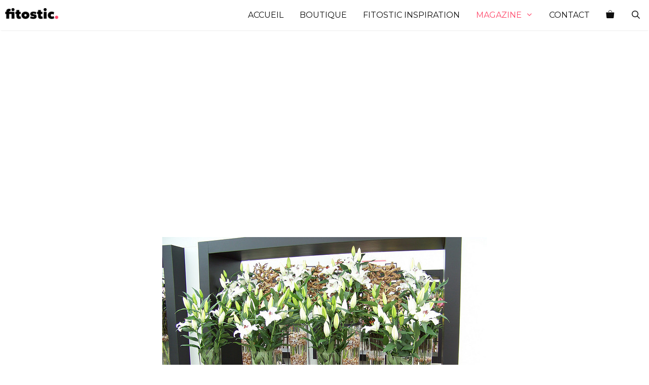

--- FILE ---
content_type: text/html; charset=utf-8
request_url: https://www.google.com/recaptcha/api2/aframe
body_size: 267
content:
<!DOCTYPE HTML><html><head><meta http-equiv="content-type" content="text/html; charset=UTF-8"></head><body><script nonce="-hEm98JnfDgOtQbMQjxtRQ">/** Anti-fraud and anti-abuse applications only. See google.com/recaptcha */ try{var clients={'sodar':'https://pagead2.googlesyndication.com/pagead/sodar?'};window.addEventListener("message",function(a){try{if(a.source===window.parent){var b=JSON.parse(a.data);var c=clients[b['id']];if(c){var d=document.createElement('img');d.src=c+b['params']+'&rc='+(localStorage.getItem("rc::a")?sessionStorage.getItem("rc::b"):"");window.document.body.appendChild(d);sessionStorage.setItem("rc::e",parseInt(sessionStorage.getItem("rc::e")||0)+1);localStorage.setItem("rc::h",'1768940382515');}}}catch(b){}});window.parent.postMessage("_grecaptcha_ready", "*");}catch(b){}</script></body></html>